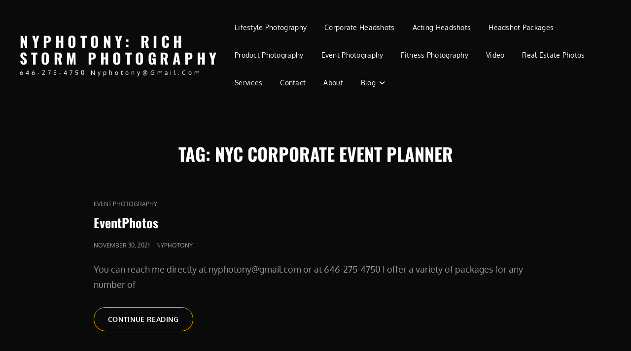

--- FILE ---
content_type: text/html; charset=UTF-8
request_url: https://nyphotony.com/tag/nyc-corporate-event-planner/
body_size: 8848
content:
<!doctype html>
<html lang="en-US">
<head>
	<meta charset="UTF-8">
	<meta name="viewport" content="width=device-width, initial-scale=1">
	<link rel="profile" href="http://gmpg.org/xfn/11">
	
<meta name='robots' content='index, follow, max-image-preview:large, max-snippet:-1, max-video-preview:-1' />

	<!-- This site is optimized with the Yoast SEO plugin v26.8 - https://yoast.com/product/yoast-seo-wordpress/ -->
	<title>nyc corporate event planner Archives - NYPhotoNY: Rich Storm Photography</title>
	<link rel="canonical" href="https://nyphotony.com/tag/nyc-corporate-event-planner/" />
	<meta property="og:locale" content="en_US" />
	<meta property="og:type" content="article" />
	<meta property="og:title" content="nyc corporate event planner Archives - NYPhotoNY: Rich Storm Photography" />
	<meta property="og:url" content="https://nyphotony.com/tag/nyc-corporate-event-planner/" />
	<meta property="og:site_name" content="NYPhotoNY: Rich Storm Photography" />
	<meta name="twitter:card" content="summary_large_image" />
	<meta name="twitter:site" content="@nyphotony" />
	<script data-jetpack-boost="ignore" type="application/ld+json" class="yoast-schema-graph">{"@context":"https://schema.org","@graph":[{"@type":"CollectionPage","@id":"https://nyphotony.com/tag/nyc-corporate-event-planner/","url":"https://nyphotony.com/tag/nyc-corporate-event-planner/","name":"nyc corporate event planner Archives - NYPhotoNY: Rich Storm Photography","isPartOf":{"@id":"https://nyphotony.com/#website"},"breadcrumb":{"@id":"https://nyphotony.com/tag/nyc-corporate-event-planner/#breadcrumb"},"inLanguage":"en-US"},{"@type":"BreadcrumbList","@id":"https://nyphotony.com/tag/nyc-corporate-event-planner/#breadcrumb","itemListElement":[{"@type":"ListItem","position":1,"name":"Home","item":"https://nyphotony.com/"},{"@type":"ListItem","position":2,"name":"nyc corporate event planner"}]},{"@type":"WebSite","@id":"https://nyphotony.com/#website","url":"https://nyphotony.com/","name":"NYPhotoNY: Rich Storm Photography","description":"646-275-4750 nyphotony@gmail.com","publisher":{"@id":"https://nyphotony.com/#/schema/person/1b5c80124a146615bf669f8ed096ae94"},"potentialAction":[{"@type":"SearchAction","target":{"@type":"EntryPoint","urlTemplate":"https://nyphotony.com/?s={search_term_string}"},"query-input":{"@type":"PropertyValueSpecification","valueRequired":true,"valueName":"search_term_string"}}],"inLanguage":"en-US"},{"@type":["Person","Organization"],"@id":"https://nyphotony.com/#/schema/person/1b5c80124a146615bf669f8ed096ae94","name":"nyphotony","image":{"@type":"ImageObject","inLanguage":"en-US","@id":"https://nyphotony.com/#/schema/person/image/","url":"https://secure.gravatar.com/avatar/f0ee73b8a1f865c265de7cb27f974c7fbfc0e57d2ece73688abbbf13cd07368d?s=96&d=identicon&r=g","contentUrl":"https://secure.gravatar.com/avatar/f0ee73b8a1f865c265de7cb27f974c7fbfc0e57d2ece73688abbbf13cd07368d?s=96&d=identicon&r=g","caption":"nyphotony"},"logo":{"@id":"https://nyphotony.com/#/schema/person/image/"},"description":"Rich is a photographer based in New York. He’s a Queens native with much experience behind the lens. Richard is always expanding his repertoire and has shot for many domestic and international brands as well as with many entertainers, actors, and models. Some of the brands he has completed projects for are Bravo TV, USA Today, Porsche Designs, Univision, and KPMG. He prides himself on high quality work done in a timely manner and is passionate about every project he works on. Rich is also a published writer and podcast host. You can find him on LinkedIn, Twitter, and Facebook. All photos on this site are shot and edited by Rich.","sameAs":["https://nyphotony.com","http://facebook.com/nyphotony","https://x.com/nyphotony"]}]}</script>
	<!-- / Yoast SEO plugin. -->


<link rel='dns-prefetch' href='//stats.wp.com' />
<link rel='preconnect' href='//i0.wp.com' />
<link rel='preconnect' href='//c0.wp.com' />
<link rel="alternate" type="application/rss+xml" title="NYPhotoNY: Rich Storm Photography  &raquo; Feed" href="https://nyphotony.com/feed/" />
<link rel="alternate" type="application/rss+xml" title="NYPhotoNY: Rich Storm Photography  &raquo; Comments Feed" href="https://nyphotony.com/comments/feed/" />
<link rel="alternate" type="application/rss+xml" title="NYPhotoNY: Rich Storm Photography  &raquo; nyc corporate event planner Tag Feed" href="https://nyphotony.com/tag/nyc-corporate-event-planner/feed/" />
<style id='wp-img-auto-sizes-contain-inline-css' type='text/css'>
img:is([sizes=auto i],[sizes^="auto," i]){contain-intrinsic-size:3000px 1500px}
/*# sourceURL=wp-img-auto-sizes-contain-inline-css */
</style>
<style id='wp-emoji-styles-inline-css' type='text/css'>

	img.wp-smiley, img.emoji {
		display: inline !important;
		border: none !important;
		box-shadow: none !important;
		height: 1em !important;
		width: 1em !important;
		margin: 0 0.07em !important;
		vertical-align: -0.1em !important;
		background: none !important;
		padding: 0 !important;
	}
/*# sourceURL=wp-emoji-styles-inline-css */
</style>
<style id='wp-block-library-inline-css' type='text/css'>
:root{--wp-block-synced-color:#7a00df;--wp-block-synced-color--rgb:122,0,223;--wp-bound-block-color:var(--wp-block-synced-color);--wp-editor-canvas-background:#ddd;--wp-admin-theme-color:#007cba;--wp-admin-theme-color--rgb:0,124,186;--wp-admin-theme-color-darker-10:#006ba1;--wp-admin-theme-color-darker-10--rgb:0,107,160.5;--wp-admin-theme-color-darker-20:#005a87;--wp-admin-theme-color-darker-20--rgb:0,90,135;--wp-admin-border-width-focus:2px}@media (min-resolution:192dpi){:root{--wp-admin-border-width-focus:1.5px}}.wp-element-button{cursor:pointer}:root .has-very-light-gray-background-color{background-color:#eee}:root .has-very-dark-gray-background-color{background-color:#313131}:root .has-very-light-gray-color{color:#eee}:root .has-very-dark-gray-color{color:#313131}:root .has-vivid-green-cyan-to-vivid-cyan-blue-gradient-background{background:linear-gradient(135deg,#00d084,#0693e3)}:root .has-purple-crush-gradient-background{background:linear-gradient(135deg,#34e2e4,#4721fb 50%,#ab1dfe)}:root .has-hazy-dawn-gradient-background{background:linear-gradient(135deg,#faaca8,#dad0ec)}:root .has-subdued-olive-gradient-background{background:linear-gradient(135deg,#fafae1,#67a671)}:root .has-atomic-cream-gradient-background{background:linear-gradient(135deg,#fdd79a,#004a59)}:root .has-nightshade-gradient-background{background:linear-gradient(135deg,#330968,#31cdcf)}:root .has-midnight-gradient-background{background:linear-gradient(135deg,#020381,#2874fc)}:root{--wp--preset--font-size--normal:16px;--wp--preset--font-size--huge:42px}.has-regular-font-size{font-size:1em}.has-larger-font-size{font-size:2.625em}.has-normal-font-size{font-size:var(--wp--preset--font-size--normal)}.has-huge-font-size{font-size:var(--wp--preset--font-size--huge)}.has-text-align-center{text-align:center}.has-text-align-left{text-align:left}.has-text-align-right{text-align:right}.has-fit-text{white-space:nowrap!important}#end-resizable-editor-section{display:none}.aligncenter{clear:both}.items-justified-left{justify-content:flex-start}.items-justified-center{justify-content:center}.items-justified-right{justify-content:flex-end}.items-justified-space-between{justify-content:space-between}.screen-reader-text{border:0;clip-path:inset(50%);height:1px;margin:-1px;overflow:hidden;padding:0;position:absolute;width:1px;word-wrap:normal!important}.screen-reader-text:focus{background-color:#ddd;clip-path:none;color:#444;display:block;font-size:1em;height:auto;left:5px;line-height:normal;padding:15px 23px 14px;text-decoration:none;top:5px;width:auto;z-index:100000}html :where(.has-border-color){border-style:solid}html :where([style*=border-top-color]){border-top-style:solid}html :where([style*=border-right-color]){border-right-style:solid}html :where([style*=border-bottom-color]){border-bottom-style:solid}html :where([style*=border-left-color]){border-left-style:solid}html :where([style*=border-width]){border-style:solid}html :where([style*=border-top-width]){border-top-style:solid}html :where([style*=border-right-width]){border-right-style:solid}html :where([style*=border-bottom-width]){border-bottom-style:solid}html :where([style*=border-left-width]){border-left-style:solid}html :where(img[class*=wp-image-]){height:auto;max-width:100%}:where(figure){margin:0 0 1em}html :where(.is-position-sticky){--wp-admin--admin-bar--position-offset:var(--wp-admin--admin-bar--height,0px)}@media screen and (max-width:600px){html :where(.is-position-sticky){--wp-admin--admin-bar--position-offset:0px}}

/*# sourceURL=wp-block-library-inline-css */
</style><style id='global-styles-inline-css' type='text/css'>
:root{--wp--preset--aspect-ratio--square: 1;--wp--preset--aspect-ratio--4-3: 4/3;--wp--preset--aspect-ratio--3-4: 3/4;--wp--preset--aspect-ratio--3-2: 3/2;--wp--preset--aspect-ratio--2-3: 2/3;--wp--preset--aspect-ratio--16-9: 16/9;--wp--preset--aspect-ratio--9-16: 9/16;--wp--preset--color--black: #000000;--wp--preset--color--cyan-bluish-gray: #abb8c3;--wp--preset--color--white: #ffffff;--wp--preset--color--pale-pink: #f78da7;--wp--preset--color--vivid-red: #cf2e2e;--wp--preset--color--luminous-vivid-orange: #ff6900;--wp--preset--color--luminous-vivid-amber: #fcb900;--wp--preset--color--light-green-cyan: #7bdcb5;--wp--preset--color--vivid-green-cyan: #00d084;--wp--preset--color--pale-cyan-blue: #8ed1fc;--wp--preset--color--vivid-cyan-blue: #0693e3;--wp--preset--color--vivid-purple: #9b51e0;--wp--preset--color--eighty-black: #151515;--wp--preset--color--sixty-five-black: #363636;--wp--preset--color--gray: #444444;--wp--preset--color--medium-gray: #777777;--wp--preset--color--light-gray: #f9f9f9;--wp--preset--color--bright-pink: #f5808c;--wp--preset--color--dark-yellow: #ffa751;--wp--preset--color--yellow: #ffbf00;--wp--preset--color--red: #db4f3d;--wp--preset--color--blue: #008ec2;--wp--preset--color--dark-blue: #133ec2;--wp--preset--gradient--vivid-cyan-blue-to-vivid-purple: linear-gradient(135deg,rgb(6,147,227) 0%,rgb(155,81,224) 100%);--wp--preset--gradient--light-green-cyan-to-vivid-green-cyan: linear-gradient(135deg,rgb(122,220,180) 0%,rgb(0,208,130) 100%);--wp--preset--gradient--luminous-vivid-amber-to-luminous-vivid-orange: linear-gradient(135deg,rgb(252,185,0) 0%,rgb(255,105,0) 100%);--wp--preset--gradient--luminous-vivid-orange-to-vivid-red: linear-gradient(135deg,rgb(255,105,0) 0%,rgb(207,46,46) 100%);--wp--preset--gradient--very-light-gray-to-cyan-bluish-gray: linear-gradient(135deg,rgb(238,238,238) 0%,rgb(169,184,195) 100%);--wp--preset--gradient--cool-to-warm-spectrum: linear-gradient(135deg,rgb(74,234,220) 0%,rgb(151,120,209) 20%,rgb(207,42,186) 40%,rgb(238,44,130) 60%,rgb(251,105,98) 80%,rgb(254,248,76) 100%);--wp--preset--gradient--blush-light-purple: linear-gradient(135deg,rgb(255,206,236) 0%,rgb(152,150,240) 100%);--wp--preset--gradient--blush-bordeaux: linear-gradient(135deg,rgb(254,205,165) 0%,rgb(254,45,45) 50%,rgb(107,0,62) 100%);--wp--preset--gradient--luminous-dusk: linear-gradient(135deg,rgb(255,203,112) 0%,rgb(199,81,192) 50%,rgb(65,88,208) 100%);--wp--preset--gradient--pale-ocean: linear-gradient(135deg,rgb(255,245,203) 0%,rgb(182,227,212) 50%,rgb(51,167,181) 100%);--wp--preset--gradient--electric-grass: linear-gradient(135deg,rgb(202,248,128) 0%,rgb(113,206,126) 100%);--wp--preset--gradient--midnight: linear-gradient(135deg,rgb(2,3,129) 0%,rgb(40,116,252) 100%);--wp--preset--font-size--small: 16px;--wp--preset--font-size--medium: 20px;--wp--preset--font-size--large: 42px;--wp--preset--font-size--x-large: 42px;--wp--preset--font-size--extra-small: 13px;--wp--preset--font-size--normal: 18px;--wp--preset--font-size--huge: 56px;--wp--preset--spacing--20: 0.44rem;--wp--preset--spacing--30: 0.67rem;--wp--preset--spacing--40: 1rem;--wp--preset--spacing--50: 1.5rem;--wp--preset--spacing--60: 2.25rem;--wp--preset--spacing--70: 3.38rem;--wp--preset--spacing--80: 5.06rem;--wp--preset--shadow--natural: 6px 6px 9px rgba(0, 0, 0, 0.2);--wp--preset--shadow--deep: 12px 12px 50px rgba(0, 0, 0, 0.4);--wp--preset--shadow--sharp: 6px 6px 0px rgba(0, 0, 0, 0.2);--wp--preset--shadow--outlined: 6px 6px 0px -3px rgb(255, 255, 255), 6px 6px rgb(0, 0, 0);--wp--preset--shadow--crisp: 6px 6px 0px rgb(0, 0, 0);}:where(.is-layout-flex){gap: 0.5em;}:where(.is-layout-grid){gap: 0.5em;}body .is-layout-flex{display: flex;}.is-layout-flex{flex-wrap: wrap;align-items: center;}.is-layout-flex > :is(*, div){margin: 0;}body .is-layout-grid{display: grid;}.is-layout-grid > :is(*, div){margin: 0;}:where(.wp-block-columns.is-layout-flex){gap: 2em;}:where(.wp-block-columns.is-layout-grid){gap: 2em;}:where(.wp-block-post-template.is-layout-flex){gap: 1.25em;}:where(.wp-block-post-template.is-layout-grid){gap: 1.25em;}.has-black-color{color: var(--wp--preset--color--black) !important;}.has-cyan-bluish-gray-color{color: var(--wp--preset--color--cyan-bluish-gray) !important;}.has-white-color{color: var(--wp--preset--color--white) !important;}.has-pale-pink-color{color: var(--wp--preset--color--pale-pink) !important;}.has-vivid-red-color{color: var(--wp--preset--color--vivid-red) !important;}.has-luminous-vivid-orange-color{color: var(--wp--preset--color--luminous-vivid-orange) !important;}.has-luminous-vivid-amber-color{color: var(--wp--preset--color--luminous-vivid-amber) !important;}.has-light-green-cyan-color{color: var(--wp--preset--color--light-green-cyan) !important;}.has-vivid-green-cyan-color{color: var(--wp--preset--color--vivid-green-cyan) !important;}.has-pale-cyan-blue-color{color: var(--wp--preset--color--pale-cyan-blue) !important;}.has-vivid-cyan-blue-color{color: var(--wp--preset--color--vivid-cyan-blue) !important;}.has-vivid-purple-color{color: var(--wp--preset--color--vivid-purple) !important;}.has-black-background-color{background-color: var(--wp--preset--color--black) !important;}.has-cyan-bluish-gray-background-color{background-color: var(--wp--preset--color--cyan-bluish-gray) !important;}.has-white-background-color{background-color: var(--wp--preset--color--white) !important;}.has-pale-pink-background-color{background-color: var(--wp--preset--color--pale-pink) !important;}.has-vivid-red-background-color{background-color: var(--wp--preset--color--vivid-red) !important;}.has-luminous-vivid-orange-background-color{background-color: var(--wp--preset--color--luminous-vivid-orange) !important;}.has-luminous-vivid-amber-background-color{background-color: var(--wp--preset--color--luminous-vivid-amber) !important;}.has-light-green-cyan-background-color{background-color: var(--wp--preset--color--light-green-cyan) !important;}.has-vivid-green-cyan-background-color{background-color: var(--wp--preset--color--vivid-green-cyan) !important;}.has-pale-cyan-blue-background-color{background-color: var(--wp--preset--color--pale-cyan-blue) !important;}.has-vivid-cyan-blue-background-color{background-color: var(--wp--preset--color--vivid-cyan-blue) !important;}.has-vivid-purple-background-color{background-color: var(--wp--preset--color--vivid-purple) !important;}.has-black-border-color{border-color: var(--wp--preset--color--black) !important;}.has-cyan-bluish-gray-border-color{border-color: var(--wp--preset--color--cyan-bluish-gray) !important;}.has-white-border-color{border-color: var(--wp--preset--color--white) !important;}.has-pale-pink-border-color{border-color: var(--wp--preset--color--pale-pink) !important;}.has-vivid-red-border-color{border-color: var(--wp--preset--color--vivid-red) !important;}.has-luminous-vivid-orange-border-color{border-color: var(--wp--preset--color--luminous-vivid-orange) !important;}.has-luminous-vivid-amber-border-color{border-color: var(--wp--preset--color--luminous-vivid-amber) !important;}.has-light-green-cyan-border-color{border-color: var(--wp--preset--color--light-green-cyan) !important;}.has-vivid-green-cyan-border-color{border-color: var(--wp--preset--color--vivid-green-cyan) !important;}.has-pale-cyan-blue-border-color{border-color: var(--wp--preset--color--pale-cyan-blue) !important;}.has-vivid-cyan-blue-border-color{border-color: var(--wp--preset--color--vivid-cyan-blue) !important;}.has-vivid-purple-border-color{border-color: var(--wp--preset--color--vivid-purple) !important;}.has-vivid-cyan-blue-to-vivid-purple-gradient-background{background: var(--wp--preset--gradient--vivid-cyan-blue-to-vivid-purple) !important;}.has-light-green-cyan-to-vivid-green-cyan-gradient-background{background: var(--wp--preset--gradient--light-green-cyan-to-vivid-green-cyan) !important;}.has-luminous-vivid-amber-to-luminous-vivid-orange-gradient-background{background: var(--wp--preset--gradient--luminous-vivid-amber-to-luminous-vivid-orange) !important;}.has-luminous-vivid-orange-to-vivid-red-gradient-background{background: var(--wp--preset--gradient--luminous-vivid-orange-to-vivid-red) !important;}.has-very-light-gray-to-cyan-bluish-gray-gradient-background{background: var(--wp--preset--gradient--very-light-gray-to-cyan-bluish-gray) !important;}.has-cool-to-warm-spectrum-gradient-background{background: var(--wp--preset--gradient--cool-to-warm-spectrum) !important;}.has-blush-light-purple-gradient-background{background: var(--wp--preset--gradient--blush-light-purple) !important;}.has-blush-bordeaux-gradient-background{background: var(--wp--preset--gradient--blush-bordeaux) !important;}.has-luminous-dusk-gradient-background{background: var(--wp--preset--gradient--luminous-dusk) !important;}.has-pale-ocean-gradient-background{background: var(--wp--preset--gradient--pale-ocean) !important;}.has-electric-grass-gradient-background{background: var(--wp--preset--gradient--electric-grass) !important;}.has-midnight-gradient-background{background: var(--wp--preset--gradient--midnight) !important;}.has-small-font-size{font-size: var(--wp--preset--font-size--small) !important;}.has-medium-font-size{font-size: var(--wp--preset--font-size--medium) !important;}.has-large-font-size{font-size: var(--wp--preset--font-size--large) !important;}.has-x-large-font-size{font-size: var(--wp--preset--font-size--x-large) !important;}
/*# sourceURL=global-styles-inline-css */
</style>

<style id='classic-theme-styles-inline-css' type='text/css'>
/*! This file is auto-generated */
.wp-block-button__link{color:#fff;background-color:#32373c;border-radius:9999px;box-shadow:none;text-decoration:none;padding:calc(.667em + 2px) calc(1.333em + 2px);font-size:1.125em}.wp-block-file__button{background:#32373c;color:#fff;text-decoration:none}
/*# sourceURL=/wp-includes/css/classic-themes.min.css */
</style>
<link rel='stylesheet' id='contact-form-7-css' href='https://nyphotony.com/wp-content/plugins/contact-form-7/includes/css/styles.css?ver=6.1.4' type='text/css' media='all' />
<link rel='stylesheet' id='signify-style-css' href='https://nyphotony.com/wp-content/themes/signify/style.css?ver=20251014-191247' type='text/css' media='all' />
<link rel='stylesheet' id='signify-photography-style-css' href='https://nyphotony.com/wp-content/themes/signify-photography/style.css?ver=20251014-191246' type='text/css' media='all' />
<link rel='stylesheet' id='signify-block-style-css' href='https://nyphotony.com/wp-content/themes/signify/css/blocks.css?ver=1.0' type='text/css' media='all' />
<link rel='stylesheet' id='signify-photography-block-style-css' href='https://nyphotony.com/wp-content/themes/signify-photography/assets/css/child-blocks.css?ver=20251014-191246' type='text/css' media='all' />
<link rel='stylesheet' id='signify-fonts-css' href='https://nyphotony.com/wp-content/fonts/31e4c64facb616b2f442d9448ef13c20.css' type='text/css' media='all' />
<link rel='stylesheet' id='font-awesome-css' href='https://nyphotony.com/wp-content/themes/signify/css/font-awesome/css/all.min.css?ver=6.7.2' type='text/css' media='all' />



<link rel="https://api.w.org/" href="https://nyphotony.com/wp-json/" /><link rel="alternate" title="JSON" type="application/json" href="https://nyphotony.com/wp-json/wp/v2/tags/160431431" /><link rel="EditURI" type="application/rsd+xml" title="RSD" href="https://nyphotony.com/xmlrpc.php?rsd" />
<meta name="generator" content="WordPress 6.9" />
	<style>img#wpstats{display:none}</style>
				<style type="text/css">
					.site-title a,
			.site-description {
				color: #ffffff;
			}
				</style>
		<style type="text/css" id="custom-background-css">
body.custom-background { background-color: #0a0a0a; }
</style>
	</head>

<body class="archive tag tag-nyc-corporate-event-planner tag-160431431 custom-background wp-embed-responsive wp-theme-signify wp-child-theme-signify-photography hfeed fluid-layout navigation-classic no-sidebar content-width-layout excerpt header-media-fluid header-media-text-disabled has-header-image color-scheme-photography menu-type-classic menu-style-full-width header-style-two transparent-header-color-scheme">


<div id="page" class="site">
	<a class="skip-link screen-reader-text" href="#content">Skip to content</a>

	<header id="masthead" class="site-header">
		<div class="site-header-main">
			<div class="wrapper">
				
<div class="site-branding">
	
	<div class="site-identity">
					<p class="site-title"><a href="https://nyphotony.com/" rel="home">NYPhotoNY: Rich Storm Photography </a></p>
					<p class="site-description">646-275-4750 nyphotony@gmail.com</p>
			</div><!-- .site-branding-text-->
</div><!-- .site-branding -->

					<div id="site-header-menu" class="site-header-menu">
		<div id="primary-menu-wrapper" class="menu-wrapper">
			<div class="menu-toggle-wrapper">
				<button id="menu-toggle" class="menu-toggle" aria-controls="top-menu" aria-expanded="false"><span class="menu-label">Menu</span></button>
			</div><!-- .menu-toggle-wrapper -->

			<div class="menu-inside-wrapper">
				<nav id="site-navigation" class="main-navigation default-page-menu" role="navigation" aria-label="Primary Menu">

									<ul id="primary-menu" class="menu nav-menu"><li id="menu-item-37448" class="menu-item menu-item-type-post_type menu-item-object-post menu-item-37448"><a target="_blank" href="https://nyphotony.com/style/">Lifestyle Photography</a></li>
<li id="menu-item-38356" class="menu-item menu-item-type-post_type menu-item-object-post menu-item-38356"><a target="_blank" href="https://nyphotony.com/corporate-headshots-in-new-york/">Corporate Headshots</a></li>
<li id="menu-item-37858" class="menu-item menu-item-type-post_type menu-item-object-post menu-item-37858"><a target="_blank" href="https://nyphotony.com/acting/">Acting Headshots</a></li>
<li id="menu-item-38439" class="menu-item menu-item-type-post_type menu-item-object-post menu-item-38439"><a target="_blank" href="https://nyphotony.com/headshotrates/">Headshot Packages</a></li>
<li id="menu-item-37655" class="menu-item menu-item-type-post_type menu-item-object-post menu-item-37655"><a target="_blank" href="https://nyphotony.com/productphotography/">Product Photography</a></li>
<li id="menu-item-38338" class="menu-item menu-item-type-post_type menu-item-object-post menu-item-38338"><a target="_blank" href="https://nyphotony.com/nyc-event-photography/">Event Photography</a></li>
<li id="menu-item-37939" class="menu-item menu-item-type-post_type menu-item-object-post menu-item-37939"><a target="_blank" href="https://nyphotony.com/fitnessphotography/">Fitness Photography</a></li>
<li id="menu-item-37350" class="menu-item menu-item-type-post_type menu-item-object-post menu-item-37350"><a target="_blank" href="https://nyphotony.com/video/">Video</a></li>
<li id="menu-item-18077" class="menu-item menu-item-type-post_type menu-item-object-post menu-item-18077"><a target="_blank" href="https://nyphotony.com/realestate/">Real Estate Photos</a></li>
<li id="menu-item-38274" class="menu-item menu-item-type-post_type menu-item-object-post menu-item-38274"><a target="_blank" href="https://nyphotony.com/services/">Services</a></li>
<li id="menu-item-21679" class="menu-item menu-item-type-post_type menu-item-object-post menu-item-21679"><a target="_blank" href="https://nyphotony.com/getintouch/">Contact</a></li>
<li id="menu-item-33862" class="menu-item menu-item-type-post_type menu-item-object-post menu-item-33862"><a target="_blank" href="https://nyphotony.com/aboutme/">About</a></li>
<li id="menu-item-1250" class="menu-item menu-item-type-post_type menu-item-object-page menu-item-has-children menu-item-1250"><a href="https://nyphotony.com/blog/photography-blogs/">Blog</a>
<ul class="sub-menu">
	<li id="menu-item-38357" class="menu-item menu-item-type-post_type menu-item-object-post menu-item-38357"><a target="_blank" href="https://nyphotony.com/best-headshot-locations-in-new-york/">Best Headshot Locations In New York</a></li>
	<li id="menu-item-37552" class="menu-item menu-item-type-post_type menu-item-object-post menu-item-37552"><a href="https://nyphotony.com/grinding/">Grinding.</a></li>
	<li id="menu-item-37405" class="menu-item menu-item-type-post_type menu-item-object-post menu-item-37405"><a target="_blank" href="https://nyphotony.com/stepping-up-your-game/">Stepping Up Your Game</a></li>
	<li id="menu-item-36236" class="menu-item menu-item-type-post_type menu-item-object-post menu-item-36236"><a href="https://nyphotony.com/headshots-2023/">Headshots 2023</a></li>
	<li id="menu-item-33720" class="menu-item menu-item-type-post_type menu-item-object-post menu-item-33720"><a href="https://nyphotony.com/does-your-linkedin-photo-matter/">Does Your LinkedIN Photo Matter?</a></li>
	<li id="menu-item-31273" class="menu-item menu-item-type-post_type menu-item-object-post menu-item-31273"><a href="https://nyphotony.com/is-it-the-right-time-to-get-headshots/">Is It The Right Time To Get Headshots?</a></li>
	<li id="menu-item-28478" class="menu-item menu-item-type-post_type menu-item-object-post menu-item-28478"><a target="_blank" href="https://nyphotony.com/getting-your-headshots/">Getting Your Headshots</a></li>
	<li id="menu-item-21643" class="menu-item menu-item-type-post_type menu-item-object-post menu-item-21643"><a target="_blank" href="https://nyphotony.com/your-lifestyle-photos/">Your Lifestyle Photos</a></li>
	<li id="menu-item-16601" class="menu-item menu-item-type-post_type menu-item-object-post menu-item-16601"><a href="https://nyphotony.com/the-importance-of-a-corporate-headshot/">The Importance of a Corporate Headshot</a></li>
	<li id="menu-item-17953" class="menu-item menu-item-type-post_type menu-item-object-post menu-item-17953"><a target="_blank" href="https://nyphotony.com/good-product-photography-sells-your-items/">Good Product Photography Sells Your Items!</a></li>
	<li id="menu-item-4806" class="menu-item menu-item-type-post_type menu-item-object-post menu-item-4806"><a href="https://nyphotony.com/keeping-your-confidence-as-a-freelancer/">Keeping Your Confidence As A Freelancer</a></li>
	<li id="menu-item-1288" class="menu-item menu-item-type-post_type menu-item-object-post menu-item-1288"><a href="https://nyphotony.com/cant-please-everyone/">You Can’t Please Everyone</a></li>
	<li id="menu-item-1293" class="menu-item menu-item-type-post_type menu-item-object-post menu-item-1293"><a href="https://nyphotony.com/dealing-flakes/">Dealing With Flakes</a></li>
	<li id="menu-item-1310" class="menu-item menu-item-type-post_type menu-item-object-post menu-item-1310"><a href="https://nyphotony.com/competition-compassion/">Competition And Compassion</a></li>
</ul>
</li>
</ul>				
				</nav><!-- .main-navigation -->

							</div><!-- .menu-inside-wrapper -->
		</div><!-- #primary-menu-wrapper.menu-wrapper -->

			</div><!-- .site-header-menu -->
			</div><!-- .wrapper -->
		</div><!-- .site-header-main -->
	</header><!-- #masthead -->

	




	<div id="content" class="site-content">
		<div class="wrapper">

	<div id="primary" class="content-area">
		<main id="main" class="site-main">
			<div class="archive-posts-wrapper">
			
				<header class="page-header">
					<div class="section-description-wrapper section-subtitle">
											</div>
					<h2 class="page-title section-title">Tag: <span>nyc corporate event planner</span></h2>
				</header><!-- .entry-header -->

							
				<div class="section-content-wrapper layout-one">
					<div id="infinite-post-wrap" class="archive-post-wrap">
						
<article id="post-33748" class="post-33748 post type-post status-publish format-standard hentry category-event-photography tag-actor-headshots-new-york tag-awards-photographer tag-convention-photographer tag-corporate-event-photographer tag-corporate-event-photography tag-corporate-events tag-corporate-headshots-nyc tag-corproate-rate-photos tag-engagement-photos tag-event-photographer-nyc tag-new-york-comic-con tag-new-york-comic-con-photographer tag-nyc-corporate-event-planner tag-nycc-photography tag-travel-show-photographer tag-wedding-photographer-nyc">
	<div class="post-wrapper hentry-inner">
		
		<div class="entry-container">
			<header class="entry-header">
				
								<div class="entry-meta">
					<span class="cat-links"><span class="screen-reader-text">Cat Links </span><a href="https://nyphotony.com/category/event-photography/" rel="category tag">Event photography</a></span>				</div><!-- .entry-meta -->
				
				<h2 class="entry-title"><a href="https://nyphotony.com/eventphotos/" rel="bookmark">EventPhotos</a></h2>
								<div class="entry-meta">
					<span class="posted-on"><span class="screen-reader-text"> Posted on </span><a href="https://nyphotony.com/eventphotos/" rel="bookmark"><time class="entry-date published updated" datetime="2021-11-30T12:19:26-05:00">November 30, 2021</time></a></span>					<span class="byline"><span class="author vcard"><a class="url fn n" href="https://nyphotony.com/author/">nyphotony</a></span></span>				</div><!-- .entry-meta -->
							</header><!-- .entry-header -->

			<div class="entry-summary">
				<p>You can reach me directly at nyphotony@gmail.com or at 646-275-4750 I offer a variety of packages for any number of</p>
<p><a href="https://nyphotony.com/eventphotos/" class="more-link">Continue reading<span class="screen-reader-text">EventPhotos</span></a></p>
			</div><!-- .entry-summary -->
		</div><!-- .entry-container -->
	</div><!-- .hentry-inner -->
</article><!-- #post-33748 -->
					</div><!-- .archive-post-wrap -->
				</div><!-- .section-content-wrap -->

							</div><!-- .archive-posts-wrapper -->
		</main><!-- #main -->
	</div><!-- #primary -->

		</div><!-- .wrapper -->
	</div><!-- #content -->

	<footer id="colophon" class="site-footer">
		
		

		<div id="site-generator">
			

			
<div class="site-info"><div class="wrapper">Copyright &copy; 2026 <a href="https://nyphotony.com/">NYPhotoNY: Rich Storm Photography </a> <span class="sep"> | </span>Signify Photography&nbsp;by&nbsp;<a target="_blank" href="https://wenthemes.com/">WEN Themes</a></div></div><!-- .site-info -->		</div><!-- #site-generator -->
	</footer><!-- #colophon -->
	
</div><!-- #page -->

<a href="#masthead" id="scrollup" class="backtotop"><span class="screen-reader-text">Scroll Up</span></a>










<script data-jetpack-boost="ignore" id="wp-emoji-settings" type="application/json">
{"baseUrl":"https://s.w.org/images/core/emoji/17.0.2/72x72/","ext":".png","svgUrl":"https://s.w.org/images/core/emoji/17.0.2/svg/","svgExt":".svg","source":{"concatemoji":"https://nyphotony.com/wp-includes/js/wp-emoji-release.min.js?ver=6.9"}}
</script>


<script>(function(html){html.className = html.className.replace(/\bno-js\b/,'js')})(document.documentElement);</script><script type='text/javascript' src='https://nyphotony.com/wp-content/themes/signify/js/html5.min.js?m=1760469167'></script><script type="text/javascript" src="https://nyphotony.com/wp-includes/js/jquery/jquery.min.js?ver=3.7.1" id="jquery-core-js"></script><script type='text/javascript' src='https://nyphotony.com/wp-includes/js/jquery/jquery-migrate.min.js?m=1691555016'></script><script type="speculationrules">
{"prefetch":[{"source":"document","where":{"and":[{"href_matches":"/*"},{"not":{"href_matches":["/wp-*.php","/wp-admin/*","/wp-content/uploads/*","/wp-content/*","/wp-content/plugins/*","/wp-content/themes/signify-photography/*","/wp-content/themes/signify/*","/*\\?(.+)"]}},{"not":{"selector_matches":"a[rel~=\"nofollow\"]"}},{"not":{"selector_matches":".no-prefetch, .no-prefetch a"}}]},"eagerness":"conservative"}]}
</script><script type='text/javascript' src='https://nyphotony.com/wp-includes/js/dist/hooks.min.js?m=1764786107'></script><script type="text/javascript" src="https://nyphotony.com/wp-includes/js/dist/i18n.min.js?ver=c26c3dc7bed366793375" id="wp-i18n-js"></script><script type="text/javascript" id="wp-i18n-js-after">
/* <![CDATA[ */
wp.i18n.setLocaleData( { 'text direction\u0004ltr': [ 'ltr' ] } );
//# sourceURL=wp-i18n-js-after
/* ]]> */
</script><script type='text/javascript' src='https://nyphotony.com/wp-content/plugins/contact-form-7/includes/swv/js/index.js?m=1764701672'></script><script type="text/javascript" id="contact-form-7-js-before">
/* <![CDATA[ */
var wpcf7 = {
    "api": {
        "root": "https:\/\/nyphotony.com\/wp-json\/",
        "namespace": "contact-form-7\/v1"
    },
    "cached": 1
};
//# sourceURL=contact-form-7-js-before
/* ]]> */
</script><script type="text/javascript" src="https://nyphotony.com/wp-content/plugins/contact-form-7/includes/js/index.js?ver=6.1.4" id="contact-form-7-js"></script><script type="text/javascript" id="signify-script-js-extra">
/* <![CDATA[ */
var signifyOptions = {"screenReaderText":{"expand":"expand child menu","collapse":"collapse child menu"},"rtl":""};
//# sourceURL=signify-script-js-extra
/* ]]> */
</script><script type='text/javascript' src='https://nyphotony.com/wp-content/boost-cache/static/c19264eaf7.min.js'></script><script type="text/javascript" id="jetpack-stats-js-before">
/* <![CDATA[ */
_stq = window._stq || [];
_stq.push([ "view", {"v":"ext","blog":"50530659","post":"0","tz":"-5","srv":"nyphotony.com","arch_tag":"nyc-corporate-event-planner","arch_results":"1","j":"1:15.4"} ]);
_stq.push([ "clickTrackerInit", "50530659", "0" ]);
//# sourceURL=jetpack-stats-js-before
/* ]]> */
</script><script type="text/javascript" src="https://stats.wp.com/e-202604.js" id="jetpack-stats-js" defer="defer" data-wp-strategy="defer"></script><script type="module">
/* <![CDATA[ */
/*! This file is auto-generated */
const a=JSON.parse(document.getElementById("wp-emoji-settings").textContent),o=(window._wpemojiSettings=a,"wpEmojiSettingsSupports"),s=["flag","emoji"];function i(e){try{var t={supportTests:e,timestamp:(new Date).valueOf()};sessionStorage.setItem(o,JSON.stringify(t))}catch(e){}}function c(e,t,n){e.clearRect(0,0,e.canvas.width,e.canvas.height),e.fillText(t,0,0);t=new Uint32Array(e.getImageData(0,0,e.canvas.width,e.canvas.height).data);e.clearRect(0,0,e.canvas.width,e.canvas.height),e.fillText(n,0,0);const a=new Uint32Array(e.getImageData(0,0,e.canvas.width,e.canvas.height).data);return t.every((e,t)=>e===a[t])}function p(e,t){e.clearRect(0,0,e.canvas.width,e.canvas.height),e.fillText(t,0,0);var n=e.getImageData(16,16,1,1);for(let e=0;e<n.data.length;e++)if(0!==n.data[e])return!1;return!0}function u(e,t,n,a){switch(t){case"flag":return n(e,"\ud83c\udff3\ufe0f\u200d\u26a7\ufe0f","\ud83c\udff3\ufe0f\u200b\u26a7\ufe0f")?!1:!n(e,"\ud83c\udde8\ud83c\uddf6","\ud83c\udde8\u200b\ud83c\uddf6")&&!n(e,"\ud83c\udff4\udb40\udc67\udb40\udc62\udb40\udc65\udb40\udc6e\udb40\udc67\udb40\udc7f","\ud83c\udff4\u200b\udb40\udc67\u200b\udb40\udc62\u200b\udb40\udc65\u200b\udb40\udc6e\u200b\udb40\udc67\u200b\udb40\udc7f");case"emoji":return!a(e,"\ud83e\u1fac8")}return!1}function f(e,t,n,a){let r;const o=(r="undefined"!=typeof WorkerGlobalScope&&self instanceof WorkerGlobalScope?new OffscreenCanvas(300,150):document.createElement("canvas")).getContext("2d",{willReadFrequently:!0}),s=(o.textBaseline="top",o.font="600 32px Arial",{});return e.forEach(e=>{s[e]=t(o,e,n,a)}),s}function r(e){var t=document.createElement("script");t.src=e,t.defer=!0,document.head.appendChild(t)}a.supports={everything:!0,everythingExceptFlag:!0},new Promise(t=>{let n=function(){try{var e=JSON.parse(sessionStorage.getItem(o));if("object"==typeof e&&"number"==typeof e.timestamp&&(new Date).valueOf()<e.timestamp+604800&&"object"==typeof e.supportTests)return e.supportTests}catch(e){}return null}();if(!n){if("undefined"!=typeof Worker&&"undefined"!=typeof OffscreenCanvas&&"undefined"!=typeof URL&&URL.createObjectURL&&"undefined"!=typeof Blob)try{var e="postMessage("+f.toString()+"("+[JSON.stringify(s),u.toString(),c.toString(),p.toString()].join(",")+"));",a=new Blob([e],{type:"text/javascript"});const r=new Worker(URL.createObjectURL(a),{name:"wpTestEmojiSupports"});return void(r.onmessage=e=>{i(n=e.data),r.terminate(),t(n)})}catch(e){}i(n=f(s,u,c,p))}t(n)}).then(e=>{for(const n in e)a.supports[n]=e[n],a.supports.everything=a.supports.everything&&a.supports[n],"flag"!==n&&(a.supports.everythingExceptFlag=a.supports.everythingExceptFlag&&a.supports[n]);var t;a.supports.everythingExceptFlag=a.supports.everythingExceptFlag&&!a.supports.flag,a.supports.everything||((t=a.source||{}).concatemoji?r(t.concatemoji):t.wpemoji&&t.twemoji&&(r(t.twemoji),r(t.wpemoji)))});
//# sourceURL=https://nyphotony.com/wp-includes/js/wp-emoji-loader.min.js
/* ]]> */
</script></body>
</html>
